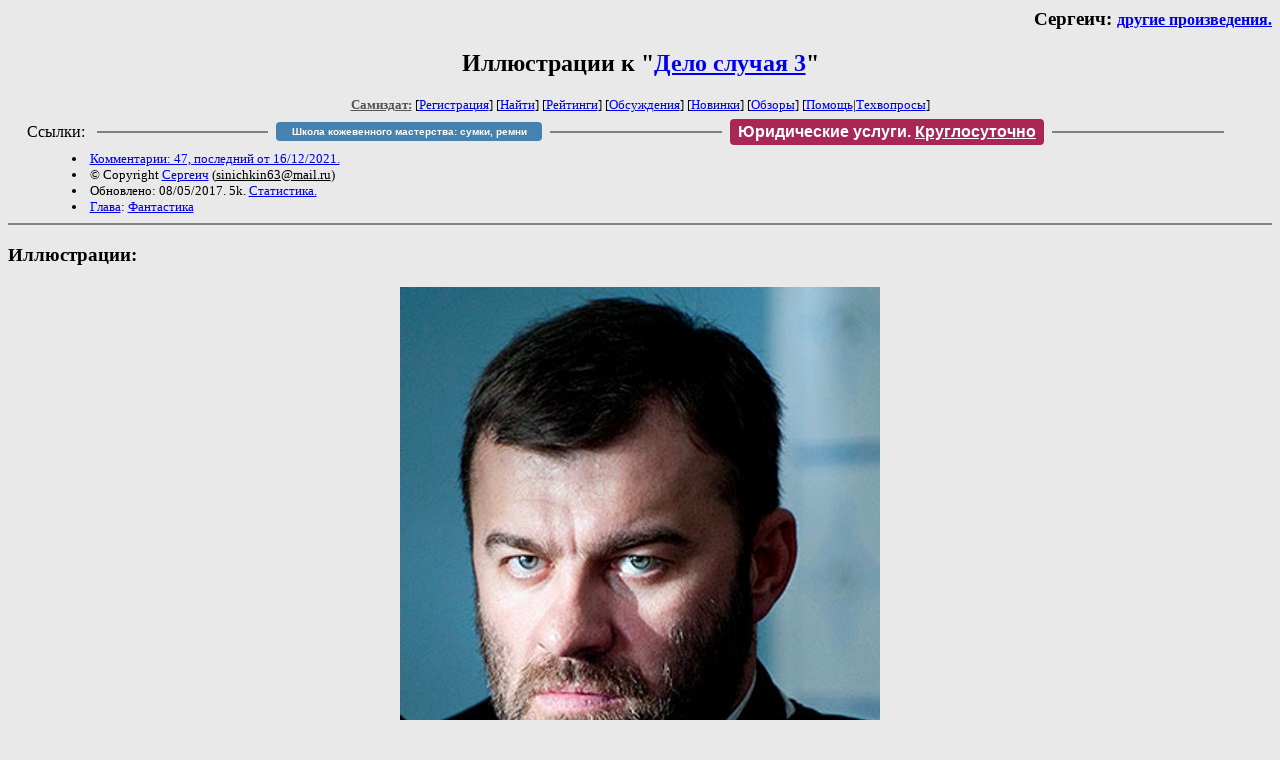

--- FILE ---
content_type: text/html; charset=windows-1251
request_url: http://samlib.ru/img/s/sinicyn_w_s/delosluchaja3/index.shtml
body_size: 2835
content:

<html>
<head>
   <title>Иллюстрации к "Дело случая 3"</title>
     <link rel="openid.server" href="http://samlib.ru/cgi-bin/oid_login" />
     <link rel="openid2.provider" href="http://samlib.ru/cgi-bin/oid_login" />
        </head>
	
        <body bgcolor="#E9E9E9">
        <div align="right">
        
        <h3>Сергеич: <small><a href=/s/sinicyn_w_s/>другие произведения.</a></small></h3>
        </div>
							
<center><h2>Иллюстрации к "<a href=/s/sinicyn_w_s/delosluchaja3.shtml>Дело случая 3</a>"</h2>
															
<!------- Первый блок ссылок ------------->
<font size=-1>
<a href=/><font color="#555555"><b>Самиздат:</b></font></a>


[<A HREF="/cgi-bin/login">Регистрация</A>]
 

[<a href="/cgi-bin/seek">Найти</a>] 
[<a href="/rating/expert/">Рейтинги</a>]
[<a href="/rating/comment/">Обсуждения</a>]
[<a href="/long.shtml">Новинки</a>]
[<a href="/janr/index_janr_time23-1.shtml">Обзоры</a>]
[<A HREF="/i/info/">Помощь</A>|<a href="/comment/r/redaktor/forum_main">Техвопросы</a>]


    
  
</font>

<table width=98%><tr><td>
<table width=98% style="display: block !important"><tr>

<td>Ссылки:</td>

<td><script>(function (w, d, s) { var t = d.getElementsByTagName(s)[0], j = d.createElement(s); j.async = true; j.charset="utf-8"; var dt = new Date(); j.src = 'https://offfy.com/domain/moshkow/general.js?'+dt.getFullYear()+''+dt.getMonth()+''+dt.getDate()+''+dt.getHours(); t.parentNode.insertBefore(j, t); })(window, document, 'script');</script></td>

<td> </td><td width=33%><hr noshade></td><td> </td>


<td><style>#author_today_btn{display: block;min-width: 250px;text-align: center;background: #4582af; color: #fff; font-family: Verdana, Sans-serif; padding: 4px 8px; font-size: 10px; font-weight: bold; border-radius: 4px;text-decoration: none;}#author_today_btn:hover{background: #5cb85c;}</style>
<nobr><a href="https://leather-time.ru" target="_blank" id="author_today_btn">Школа кожевенного мастерства: сумки, ремни</a></nobr></td>

<td> </td><td width=33%><hr noshade></td><td> </td>


<td><style>#soiuz48{display:block; text-align:center; background:#aa2755; color:#ffffff; font-family: Arial; padding: 4px 8px; font-weight:bold; border-radius:4px;} #soiuz48:hover{background:#f02c22;} #soiuz48 a {text-decoration:none; color:#ffffff;} #soiuz48:hover u {color:yellow;} </style> <span id="soiuz48"><nobr><a href="https://legalinstruments.ru" target="_blank">Юридические услуги. <u>Круглосуточно</u></a></nobr></span></td>


<!-- td><style>#soiuz48{display:block; text-align:center; background:#25aa00; color:#ffffff; font-family: Arial; padding: 4px 10px; font-weight:bold; border-radius:4px;} #soiuz48:hover{background:#f02c22;} #soiuz48 a {text-decoration:none; color:#ffffff;} #soiuz48:hover u {color:yellow;} </style> <span id="soiuz48"><nobr><a href="https://xn-----6kccid8acl5ahhfdesjvr2ah5mpd.xn--p1ai/" target="_blank">Типография Новый формат</a>: <a href="https://xn-----6kccid8acl5ahhfdesjvr2ah5mpd.xn--p1ai/" target="_blank"><u>Издать свою книгу</u></a></nobr></span></td -->

<td> </td><td width=33%><hr noshade></td><td> </td>


</tr></table>
</td></tr></table>

<!-- table width=98%><tr><td>
<table width=98% style="display: block !important"><tr>

<td> </td><td width=30%><hr noshade></td><td> </td>

<td><style>#bd21{display: block; text-align: center;background: #3a60e9; color: #ffffff; font-family: Arial; padding: 4px 10px; font-weight: bold; border-radius: 4px;text-decoration: none;}#bd21:hover{background: #a2080a;color: #060734;}</style> <nobr><a href="/b/bd21/" target="_blank" id='bd21'>Конкурс фантрассказа Блэк-Джек-21</a></nobr></td>

<td> </td><td width=30%><hr noshade></td><td> </td>

<td>Ссылки</td>

</tr></table>
</td></tr></table -->

<!--Z_LITERA-->

<table width=90% border=0 cellpadding=0 cellspacing=0><tr>

<td>
 <font size="-1">
<li><A HREF="/comment/s/sinicyn_w_s/delosluchaja3">Комментарии: 47, последний от 16/12/2021.</A>
<li>&copy; Copyright <a href="http://samlib.ru/s/sinicyn_w_s/">Сергеич</a>
 (<u>&#115&#105&#110&#105&#99&#104&#107&#105&#110&#54&#51&#64&#109&#97&#105&#108&#46&#114&#117</u>) 
<li>Обновлено: 08/05/2017. 5k. <a href=/s/sinicyn_w_s/stat.shtml#delosluchaja3.shtml>Статистика.</a></div>
<li><a href=/type/index_type_16-1.shtml>Глава</a>: <a href="/janr/index_janr_1-1.shtml">Фантастика</a>
</td>
<td valign=top>
</td>
<td valign=bottom align=right>
</td></tr>

</table>

</center>

<hr align="CENTER" size="2" noshade><h3>Иллюстрации:</h3>     <table width=640 align=center><tr><td align=center>
     <img src=/img/s/sinicyn_w_s/delosluchaja3/baronneugomonnyj.jpg width=480 height=621><br>
     <b>ГГ после передивания</b> <i></i><br>
     <small>baronneugomonnyj.jpg:480x621, 53k</small>	
     </td></tr></table>
     <table width=640 align=center><tr><td align=center>
     <img src=/img/s/sinicyn_w_s/delosluchaja3/bogtnjanejja-ra.jpg width=493 height=800><br>
     <b> Богиня Нейя-ра</b> <i></i><br>
     <small>bogtnjanejja-ra.jpg:493x800, 98k</small>	
     </td></tr></table>
     <table width=640 align=center><tr><td align=center>
     <img src=/img/s/sinicyn_w_s/delosluchaja3/glajderilirian3.jpg width=600 height=450><br>
     <b>Почти глайдер Илириан</b> <i></i><br>
     <small>glajderilirian3.jpg:800x600, 34k</small>	
     </td></tr></table>
     <table width=640 align=center><tr><td align=center>
     <img src=/img/s/sinicyn_w_s/delosluchaja3/glajderlurian3.jpg width=600 height=450><br>
     <b>Почти глайдер Луриан</b> <i></i><br>
     <small>glajderlurian3.jpg:640x480, 83k</small>	
     </td></tr></table>
     <table width=640 align=center><tr><td align=center>
     <img src=/img/s/sinicyn_w_s/delosluchaja3/hrambogininei.jpg width=403 height=408><br>
     <b>Храм богини Неи</b> <i></i><br>
     <small>hrambogininei.jpg:403x408, 58k</small>	
     </td></tr></table>
<hr align="CENTER" size="2" noshade>
<p><center><i><a href="/p/petrienko_p_w/">Связаться с программистом сайта</a>.</i></center>
<p>
<noindex><b>

<!-- 
2019: 28.05 x , 01.09 x, 04.12 x
2020: 28.02 4 , 04.06 3, 07.09 3
2021: 07.02 3 , 31.07 1, 26.11 3
2024: 19.03 2
-->

<p><font size="2">Новые книги авторов СИ, вышедшие из печати:<br>

<!-- 10.03.2024 -->
О.Болдырева&nbsp;<a href=/b/boldyrewa_o_m/kradysh.shtml>"Крадуш. Чужие души"</a>
М.Николаев&nbsp;<a href=/n/nikolaew_m_p/invasion.shtml>"Вторжение на Землю"</a>

<center><i><small><a href=/d/denisowa_e/1.shtml>Как попасть в этoт список</a></small></i></center>

</font>
</b></noindex>
<p>
<div align=center>
<a href=https://leather-time.ru>Кожевенное мастерство</a> |
Сайт <a href=http://www.artlib.ru>"Художники"</a> |
<a href=http://www.recself.ru/?id=2025&idr=0>Доска об'явлений "Книги"</a></div>
<p align="right"><p>
</body>
</html>